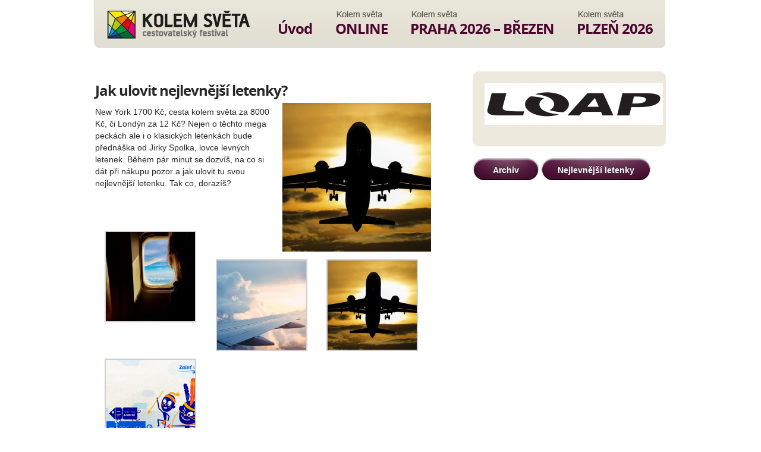

--- FILE ---
content_type: text/html; charset=UTF-8
request_url: https://kolemsveta.cz/prednasky/jak-ulovit-levnou-letenku/
body_size: 4277
content:
<!DOCTYPE html>
<html dir="ltr" lang="cs-CZ">
<head>
<meta charset="utf-8">
<meta name="description" content="Cestovatelský festival KOLEM SVĚTA">
<meta name="keywords" content="Kolem Světa, cestovatelský festival">
<meta name="author" content="http://designeo.cz">
<meta name="viewport" content="width=device-width, initial-scale=1, maximum-scale=1">
<title>Jak ulovit nejlevnější letenky? | KolemSvěta.cz</title>
<style type="text/css" media="screen">.mymail-form{margin-bottom:20px;background: #edeadd;padding: 20px;border-radius: 10px;}.mymail-form .input, .mymail-form .mymail-form-info{width:100%;-webkit-box-sizing:border-box;-moz-box-sizing:border-box;box-sizing:border-box;}.mymail-form label{line-height:1.6em;}.mymail-form li{list-style:none !important;margin-left:0;}.mymail-form label .required{color:#f33;}.mymail-form input.required{color:inherit;}.mymail-form .mymail-email{}.mymail-form .mymail-firstname{}.mymail-form .mymail-lastname{}.mymail-form .mymail-lists-wrapper ul{list-style:none;margin-left:0;}.mymail-form .mymail-lists-wrapper ul li{margin-left:0;}.mymail-form .mymail-list-description{color:inherit;display:block;margin-left:25px;font-size:0.8em;}.mymail-form .mymail-form-info{display:none;border-radius:3px;padding:5px;margin-bottom:4px;}.mymail-form .error input{border:1px solid;border-color:#df6f8b #da5f75 #d55061;}.mymail-form .mymail-form-info.error{border:1px solid #E9B9BB;background:#FFDCDD;}.mymail-form .mymail-form-info ul li{color:inherit;margin-left:0;}.mymail-form .mymail-form-info.success{border:1px solid #BADEB1;background-color: #E1FFD9;}.mymail-form .mymail-form-info p{margin-bottom:0;}.mymail-form .mymail-form-info ul{list-style-type:circle;margin-left:0;margin-bottom:0;}.mymail-form .submit-button{background: #581a3f;color: white;padding: 10px 30px;border-radius: 20px;margin-top: 20px;}.mymail-form .submit-button:hover{background: #420f2d;}.mymail-form .submit-button:active{margin:7px 1px 1px;}.mymail-form .mymail-loader{display: none;width:16px;height:16px;margin:4px;vertical-align: middle;background-image:url('http://kolemsveta.cz/wp-content/plugins/myMail/assets/img/loading.gif');background-repeat:no-repeat;background-position:center center;}.mymail-form .mymail-loader.loading{display: inline-block;}@media only screen and (-webkit-min-device-pixel-ratio: 2),only screen and (min--moz-device-pixel-ratio: 2),only screen and (-o-min-device-pixel-ratio: 2/1),only screen and (min-device-pixel-ratio: 2),only screen and ( min-resolution: 192dpi),only screen and ( min-resolution: 2dppx){ .mymail-form .mymail-loader{background-image:url('http://kolemsveta.cz/wp-content/plugins/myMail/assets/img/loading_2x.gif');background-size:100%;}}</style><link rel='stylesheet' id='NextGEN-css'  href='https://kolemsveta.cz/wp-content/plugins/nextgen-gallery/css/nggallery.css?ver=1.0.0' type='text/css' media='screen' />
<link rel='stylesheet' id='shutter-css'  href='https://kolemsveta.cz/wp-content/plugins/nextgen-gallery/shutter/shutter-reloaded.css?ver=1.3.4' type='text/css' media='screen' />
<link rel='stylesheet' id='wpns-style-css'  href='https://kolemsveta.cz/wp-content/plugins/wp-nivo-slider/nivo-slider.css?ver=3.3.2' type='text/css' media='all' />
<link rel='stylesheet' id='wpns-style-theme-css'  href='https://kolemsveta.cz/wp-content/plugins/wp-nivo-slider/themes/default/default.css?ver=3.3.2' type='text/css' media='all' />
<script type='text/javascript'>
/* <![CDATA[ */
var shutterSettings = {"msgLoading":"N A H R \u00c1 V \u00c1 N \u00cd","msgClose":"Kliknut\u00edm zav\u0159\u00edt","imageCount":"1"};
/* ]]> */
</script>
<script type='text/javascript' src='https://kolemsveta.cz/wp-content/plugins/nextgen-gallery/shutter/shutter-reloaded.js?ver=1.3.3'></script>
<script type='text/javascript' src='https://kolemsveta.cz/wp-includes/js/jquery/jquery.js?ver=1.7.1'></script>
<script type='text/javascript' src='https://kolemsveta.cz/wp-content/plugins/nextgen-gallery/js/jquery.cycle.all.min.js?ver=2.9995'></script>
<script type='text/javascript' src='https://kolemsveta.cz/wp-content/plugins/nextgen-gallery/js/ngg.slideshow.min.js?ver=1.06'></script>
<script type='text/javascript'>
/* <![CDATA[ */
var ngg_ajax = {"path":"https:\/\/kolemsveta.cz\/wp-content\/plugins\/nextgen-gallery\/","callback":"https:\/\/kolemsveta.cz\/index.php?callback=ngg-ajax","loading":"na\u010d\u00edt\u00e1n\u00ed"};
/* ]]> */
</script>
<script type='text/javascript' src='https://kolemsveta.cz/wp-content/plugins/nextgen-gallery/js/ngg.js?ver=2.1'></script>
<script type='text/javascript' src='https://kolemsveta.cz/wp-content/plugins/wp-nivo-slider/jquery.nivo.slider.pack.js?ver=3.2'></script>
<link rel="EditURI" type="application/rsd+xml" title="RSD" href="https://kolemsveta.cz/xmlrpc.php?rsd" />
<link rel="wlwmanifest" type="application/wlwmanifest+xml" href="https://kolemsveta.cz/wp-includes/wlwmanifest.xml" /> 
<link rel='prev' title='Patagonie všemi deseti' href='https://kolemsveta.cz/prednasky/patagonie-vsemi-deseti/' />
<link rel='next' title='Indonésie – 5 měsíců, 7 ostrovů, tisíce zážitků' href='https://kolemsveta.cz/prednasky/indonesie-5-mesicu/' />
<meta name="generator" content="WordPress 3.3.2" />
<link rel='canonical' href='https://kolemsveta.cz/prednasky/jak-ulovit-levnou-letenku/' />
<!-- <meta name="NextGEN" version="1.9.5" /> -->
<link rel="stylesheet" href="https://kolemsveta.cz/wp-content/themes/kolemsveta/css/fonts/fonts.css" media="all">
<link rel="stylesheet" href="https://kolemsveta.cz/wp-content/themes/kolemsveta/css/style.css" media="all">
<link rel="stylesheet" href="https://kolemsveta.cz/wp-content/themes/kolemsveta/js/fancybox/jquery.fancybox-1.3.4.css" media="all">
<!--[if lt IE 9]><link rel="stylesheet" href="https://kolemsveta.cz/wp-content/themes/kolemsveta/css/ie8lt.css" media="all"><![endif]-->
<script src="https://kolemsveta.cz/wp-content/themes/kolemsveta/js/jquery-1.7.2.min.js"></script>
<script src="https://kolemsveta.cz/wp-content/themes/kolemsveta/js/jquery.nivo.slider.pack.js"></script>
<script src="https://kolemsveta.cz/wp-content/themes/kolemsveta/js/jquery.cycle.all.min.js"></script>
<script src="https://kolemsveta.cz/wp-content/themes/kolemsveta/js/fancybox/jquery.fancybox-1.3.4.pack.js"></script>
<script src="https://kolemsveta.cz/wp-content/themes/kolemsveta/js/script.js"></script>
<link rel="shortcut icon" href="https://kolemsveta.cz/wp-content/themes/kolemsveta/favicon.ico">
</head><body class="single single-prednasky postid-37788 subpage">

    <div id="header_wrapper">
                <div class="grid grid_962px">
            <div id="top">
                <h1><a href="/" id="logo">Kolem Světa</a></h1>
                <div id="navigation">
                    <ul id="menu-hlavni-menu" class="menu"><li id="menu-item-47" class="menu-item menu-item-type-post_type menu-item-object-page menu-item-47"><a href="https://kolemsveta.cz/">Úvod</a>
<ul class="sub-menu">
	<li id="menu-item-43370" class="menu-item menu-item-type-post_type menu-item-object-page menu-item-43370"><a href="https://kolemsveta.cz/plechacek/">Plecháček KOLEMSVĚTA</a></li>
	<li id="menu-item-42704" class="menu-item menu-item-type-post_type menu-item-object-page menu-item-42704"><a href="https://kolemsveta.cz/svetobeznici/">SVĚTOBĚŽNÍCI &#8211; desková hra</a></li>
</ul>
</li>
<li id="menu-item-63434" class="menu-item menu-item-type-post_type menu-item-object-page menu-item-63434"><a href="https://kolemsveta.cz/online/">ONLINE</a></li>
<li id="menu-item-73715" class="menu-item menu-item-type-post_type menu-item-object-page menu-item-73715"><a href="https://kolemsveta.cz/praha-2026-brezen/">PRAHA 2026 &#8211; BŘEZEN</a>
<ul class="sub-menu">
	<li id="menu-item-73717" class="menu-item menu-item-type-post_type menu-item-object-page menu-item-73717"><a href="https://kolemsveta.cz/praha-2026-brezen/prehled/">Přehled</a></li>
	<li id="menu-item-73719" class="menu-item menu-item-type-post_type menu-item-object-page menu-item-73719"><a href="https://kolemsveta.cz/praha-2026-brezen/program/">Program</a></li>
	<li id="menu-item-73721" class="menu-item menu-item-type-post_type menu-item-object-page menu-item-73721"><a href="https://kolemsveta.cz/praha-2026-brezen/vstupenky/">Vstupenky</a></li>
	<li id="menu-item-73723" class="menu-item menu-item-type-post_type menu-item-object-page menu-item-73723"><a href="https://kolemsveta.cz/praha-2026-brezen/misto-konani/">Místo konání</a></li>
	<li id="menu-item-73727" class="menu-item menu-item-type-post_type menu-item-object-page menu-item-73727"><a href="https://kolemsveta.cz/praha-2026-brezen/kontakt/">Kontakt</a></li>
</ul>
</li>
<li id="menu-item-71061" class="menu-item menu-item-type-post_type menu-item-object-page menu-item-71061"><a href="https://kolemsveta.cz/plzen-festival-kolem-sveta-2026/">PLZEŇ 2026</a></li>
</ul>                </div>
            </div>
        </div>    </div>
    
    <div class="grid grid_960px">
        <div id="content">
            <div id="main">
                <div id="breadcrumbs"><a href="https://kolemsveta.cz/">Domů</a> &gt; Jak ulovit nejlevnější letenky?</div>

        <div class="post">
        <h2>Jak ulovit nejlevnější letenky?</h2>

        <div class="post_thumbnail">
            <a href="https://kolemsveta.cz/wp-content/uploads/2018/10/Jiri-Spolek-letenky-1-1024x645.jpg" title="Jak ulovit nejlevnější letenky?" class="fancy"><img width="250" height="250" src="https://kolemsveta.cz/wp-content/uploads/2018/10/Jiri-Spolek-letenky-1-250x250.jpg" class="attachment-post_def_thumbnail2 wp-post-image" alt="Jiri Spolek - letenky (1)" title="Jiri Spolek - letenky (1)" /></a>        </div>

        <p>New York 1700 Kč, cesta kolem světa za 8000 Kč, či Londýn za 12 Kč? Nejen o těchto mega peckách ale i o klasických letenkách bude přednáška od Jirky Spolka, lovce levných letenek. Během pár minut se dozvíš, na co si dát při nákupu pozor a jak ulovit tu svou nejlevnější letenku. Tak co, dorazíš?</p>
<p>&nbsp;</p>
<p>&nbsp;</p>

		<style type='text/css'>
			#gallery-1 {
				margin: auto;
			}
			#gallery-1 .gallery-item {
				float: left;
				margin-top: 10px;
				text-align: center;
				width: 33%;
			}
			#gallery-1 img {
				border: 2px solid #cfcfcf;
			}
			#gallery-1 .gallery-caption {
				margin-left: 0;
			}
		</style>
		<!-- see gallery_shortcode() in wp-includes/media.php -->
		<div id='gallery-1' class='gallery galleryid-37788 gallery-columns-3 gallery-size-thumbnail'><dl class='gallery-item'>
			<dt class='gallery-icon'>
				<a href='https://kolemsveta.cz/wp-content/uploads/2018/10/Jiri-Spolek-letenky-2.jpg' title='Jiri Spolek - letenky (2)'><img width="150" height="150" src="https://kolemsveta.cz/wp-content/uploads/2018/10/Jiri-Spolek-letenky-2-150x150.jpg" class="attachment-thumbnail" alt="Jiri Spolek - letenky (2)" title="Jiri Spolek - letenky (2)" /></a>
			</dt></dl><dl class='gallery-item'>
			<dt class='gallery-icon'>
				<a href='https://kolemsveta.cz/wp-content/uploads/2018/10/Jiri-Spolek-letenky-3.jpg' title='Jiri Spolek - letenky (3)'><img width="150" height="150" src="https://kolemsveta.cz/wp-content/uploads/2018/10/Jiri-Spolek-letenky-3-150x150.jpg" class="attachment-thumbnail" alt="Jiri Spolek - letenky (3)" title="Jiri Spolek - letenky (3)" /></a>
			</dt></dl><dl class='gallery-item'>
			<dt class='gallery-icon'>
				<a href='https://kolemsveta.cz/wp-content/uploads/2018/10/Jiri-Spolek-letenky-1.jpg' title='Jiri Spolek - letenky (1)'><img width="150" height="150" src="https://kolemsveta.cz/wp-content/uploads/2018/10/Jiri-Spolek-letenky-1-150x150.jpg" class="attachment-thumbnail" alt="Jiri Spolek - letenky (1)" title="Jiri Spolek - letenky (1)" /></a>
			</dt></dl><br style="clear: both" /><dl class='gallery-item'>
			<dt class='gallery-icon'>
				<a href='https://kolemsveta.cz/wp-content/uploads/2018/10/Jiri-Spolek-letenky-1.png' title='Jiri Spolek - letenky (1)'><img width="150" height="150" src="https://kolemsveta.cz/wp-content/uploads/2018/10/Jiri-Spolek-letenky-1-150x150.png" class="attachment-thumbnail" alt="Jiri Spolek - letenky (1)" title="Jiri Spolek - letenky (1)" /></a>
			</dt></dl>
			<br style='clear: both;' />
		</div>

        <div class="clear"></div>
        
        
        <div class="fest_overview_box big"><div class="post prednasky prednasejici_box"><div class="old_link"><span class='thumbnail'><img width="150" height="93" src="https://kolemsveta.cz/wp-content/uploads/2018/10/Jiri-Spolek-150x93.jpg" class="attachment-post_def_thumbnail wp-post-image" alt="Jiri Spolek" title="Jiri Spolek" /></span><h3>Jiří Spolek</h3></div><p class='post_excerpt'>Jirka ctí přísloví „I cesta může být cíl“ a nevadí mu strávit i 42 hodin v letadle jen kvůli tomu, aby obletěl svět za 8 dní – a samozřejmě zaplatil za letenku kolem světa 8049 Kč. Rád jí, s čímž souvisí jeho úchylka focení všech jídel v letadlech. Když dostane chuť na pravé japonské sushi, je schopný si zaletět do Tokia na večeři a druhý den už být zase v práci.
<div><em style="color: #222222; font-family: Arial, Helvetica, sans-serif; font-size: small; background-color: #ffffff;">
</em></div></p><div class='clear'></div></div></div>    </div>


            </div>
            <div id="sidebar">
                                <div class="box cream_white box_gallery">
                    <a href="https://kolemsveta.cz/karel-wolf/fotogalerie/"><img src="https://kolemsveta.cz/wp-content/themes/kolemsveta/img/content/gallery.png"></a>
                </div>
                                <div class="box cream_white">
                    <a title="https://www.loap.cz" href="https://www.loap.cz" target="_blank"><img class="alignleft size-medium wp-image-66529" title="Loap 2024" src="https://kolemsveta.cz/wp-content/uploads/2024/01/Loap-2024-300x70.jpg" alt="" width="300" height="70" /></a>

&nbsp;

&nbsp;

&nbsp;

&nbsp;

&nbsp;

&nbsp;

&nbsp;

&nbsp;

&nbsp;

&nbsp;

&nbsp;                </div>
                <div id="sidemenu">
                    <div class="menu-postranni-menu-container"><ul id="menu-postranni-menu" class="menu"></ul></div>                    <div class="clear"></div>
                </div>
                <a href="https://kolemsveta.cz/nejlevnejsi-letenky/" class="a_btn btn_big">Nejlevnější letenky</a>
                <a href="https://kolemsveta.cz/archiv-festivalu/" class="a_btn btn_small left">Archiv</a>            </div>
            <div class="clear"></div>
        </div>
    </div>
    
    <div id="footer">
        <div class="grid grid_960px">
            <div class="l">
                <!--<ul><li><a href="http://letenky.kralovna.cz/booking/?idProdejce=134" target="_blank">Nejlevnější letenky</a></li></ul>-->
                <ul id="menu-spodni-menu" class="menu"><li id="menu-item-5262" class="menu-item menu-item-type-post_type menu-item-object-page menu-item-5262"><a href="https://kolemsveta.cz/nejlevnejsi-letenky/">Nejlevnější letenky</a></li>
<li id="menu-item-6636" class="menu-item menu-item-type-post_type menu-item-object-page menu-item-6636"><a href="https://kolemsveta.cz/archiv-festivalu/">Archiv festivalů</a></li>
</ul>                <p class="copyright">Copyright © 2012 Kolem Světa, všechna práva vyhrazena.</p>
            </div>
            <div class="r">
                <a href="http://designeo.cz/" title="Designeo Creative" target="_blank">Vytvořilo <strong>Designeo Creative</strong></a>
            </div>
            <div class="clear"></div>
        </div>
    </div>
    
    <div id="preload_images">
        <img src="https://kolemsveta.cz/wp-content/themes/kolemsveta/img/layout/btn_small_hover.png" alt="">
        <img src="https://kolemsveta.cz/wp-content/themes/kolemsveta/img/layout/btn_small_onclick.png" alt="">
        <img src="https://kolemsveta.cz/wp-content/themes/kolemsveta/img/layout/btn_big_hover.png" alt="">
        <img src="https://kolemsveta.cz/wp-content/themes/kolemsveta/img/layout/btn_big_onclick.png" alt="">
    </div>
    
    <script type="text/javascript">

        var _gaq = _gaq || [];
        _gaq.push(['_setAccount', 'UA-35229358-1']);
        _gaq.push(['_trackPageview']);

        (function() {
            var ga = document.createElement('script'); ga.type = 'text/javascript'; ga.async = true;
            ga.src = ('https:' == document.location.protocol ? 'https://ssl' : 'http://www') + '.google-analytics.com/ga.js';
            var s = document.getElementsByTagName('script')[0]; s.parentNode.insertBefore(ga, s);
        })();

    </script>
    
    </body>
</html>